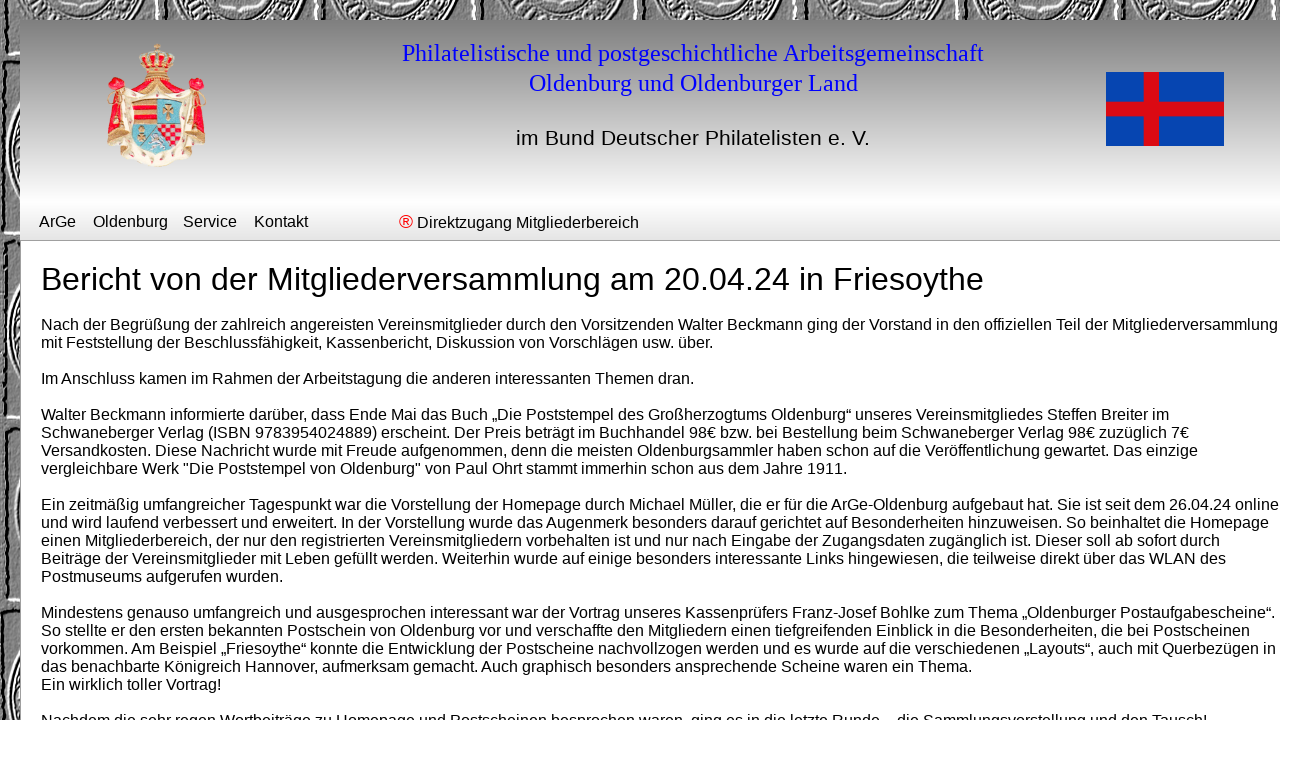

--- FILE ---
content_type: text/css
request_url: https://arge-oldenburg.de/arge/umenue_neuigkeiten/mitgliederversammlung240420.css?h=56b0741b
body_size: 11428
content:
h1, h2, h3 { margin:0; padding:0; font-weight:normal; font-style:normal; }
a { color:#5D5D9E; } 
a:visited { color:#5D5D9E; } 
a:active { color:#5C615E; } 
a:hover { color:#B2B3B4; } 
		a.wsp41e9c75f{ color:#0000FF; text-decoration: none} 
		a.wsp41e9c75f:visited{ color:#0000FF; text-decoration: none} 
		a.wsp41e9c75f:active{ color:#0000FF; text-decoration: none} 
		a.wsp41e9c75f:hover{ color:#0000FF; text-decoration: none} 
		a.wsp30fd23{ color:#0080C0; text-decoration: underline} 
		a.wsp30fd23:visited{ color:#0080C0; text-decoration: underline} 
		a.wsp30fd23:active{ color:#0080C0; text-decoration: underline} 
		a.wsp30fd23:hover{ color:#0080C0; text-decoration: underline} 
#gallery_14a4a174 div.galleryimgcontainer { box-sizing: border-box; vertical-align: middle; display: inline-block; width: 33%; height: auto; padding: 10px;  } 
#gallery_14a4a174 div.galleryimgcontainer img {  width: 100%;  height: auto;  } 
@media only screen and (max-width:520px) { #gallery_14a4a174 div.galleryimgcontainer { width: 50%; } } 
@media only screen and (max-width:420px) { #gallery_14a4a174 div.galleryimgcontainer { width: 100%; } } 
#menu_4f8031df a { text-decoration: none; }
#menu_4f8031df_pane { background-color: #E6E6E6; border: 1px solid #E6E6E6; padding-top: 10px; padding-bottom: 10px; box-shadow: 2px 2px 6px 0px rgba(8, 8, 8, 0.784314); }
#menu_4f8031df_hr { background-color: #E6E6E6; height: 1px; border: none; }
#menu_4f8031df_entry { padding-left: 10px; padding-right: 10px; padding-top: 3px; padding-bottom: 3px; }
#menu_4f8031df_entry:hover { background-color: #323232; color: #FFFFFF !important; }
#menu_4f8031df_entry:hover span { color:#FFFFFF !important; }
		.menu_4f8031df_mainMenuEntry { text-align: center; }
		.menu_4f8031df_mainMenuEntry:hover {	background-color:#282828; }
		.menu_4f8031df_mainMenuEntry:hover span {	color:#FFFFFF !important; }
		#menu_4f8031df .mobileEntry { display: none; } 
		#menu_4f8031df .normalEntry { display: block; } 
		@media only screen and (max-width:550px) { 
			#menu_4f8031df .mobileEntry { display: block; } 
			#menu_4f8031df .normalEntry { display: none; } 
		}
body { background-color:#FFFFFF; padding:0;  margin: 0; }
.textstyle1 { text-align:left; }
#container_3daaba07 { vertical-align: top; position:relative; display: inline-block; width:100%; min-height:150px; background-color:#FFFFFF; background-image: url(../../rc_images/hintergrund.jpg); background-position:center left; background-repeat:repeat;  }
#container_3daaba07_padding { margin: 10px; display: block;  }
.textstyle2 { text-align:center; }
#container_36360adc { vertical-align: top; position:relative; display: inline-block; width:1280px; min-height:955px; background:none;  }
#container_36360adc_padding { margin: 10px; display: block;  }
#container_6fade1b9 { vertical-align: top; position:relative; display: inline-block; width:1280px; min-height:182px; background-color:#FFFFFF; background: linear-gradient(to bottom, #7F7F7F, #FFFFFF);  }
#text_6a068867 { position:absolute; left:0%; top:2%; width:100%; background:none;  }
.textstyle3 { font-size:20pt; font-family:'Segoe Print', 'Bradley Hand', Chilanka, TSCu_Comic, casual, cursive; color:#000000;  }
#container_57d81929 { vertical-align: top; position:relative; display: inline-block; width:100%; min-height:150px; background:none;  }
#container_57d81929_padding { margin: 10px; display: block;  }
#container_19e9637a { vertical-align: top; position:relative; display: inline-block; width:20%; min-height:150px; background:none;  }
#container_19e9637a_padding { margin: 10px; display: block;  }
#img_3c5a0eff { vertical-align: bottom; position:relative; display: inline-block; width:45%; background:none; height:auto;  }
#container_5c8b0204 { vertical-align: top; position:relative; display: inline-block; width:60%; min-height:150px; background:none;  }
#container_5c8b0204_padding { margin: 10px; display: block;  }
.textstyle4 { text-align:right; }
#text_328c85df { vertical-align: bottom; position:relative; display: inline-block; width:91%; height:110px; background:none;  }
.textstyle5 { font-size:18pt; font-family:'Segoe Print', 'Bradley Hand', Chilanka, TSCu_Comic, casual, cursive; color:#000000;  }
.textstyle6 { font-size:18pt; font-family:Arial, Helvetica, sans-serif; color:#000000;  }
.textstyle7 { font-size:16pt; font-family:Arial, Helvetica, sans-serif; color:#000000;  }
#container_61457bbb { vertical-align: top; position:relative; display: inline-block; width:20%; min-height:150px; background:none;  }
#container_61457bbb_padding { margin: 10px; display: block;  }
#img_70f24cb5 { position:absolute; left:27%; top:28%; width:47%; background:none; height:auto;  }
#menu_4f8031df { vertical-align: bottom; position:relative; display: inline-block; width:1280px; height:38px; text-align:left; background-color:#E5E5E5; background: linear-gradient(to bottom, #FFFFFF, #E5E5E5);  }
.menuholder1 { position: relative; overflow: hidden; width: 100%; height: 100%; }
.menustyle1 { position:absolute; width:36px; height:38px; left:10px;  }
.menuentry_text1 { position:absolute; top:0px; bottom:0px; left:0px; right:0px; margin-top:auto; margin-bottom:auto; margin-left:auto; margin-right:auto; height:32px;  }
.textstyle8 { font-size:22pt; font-family:Arial, Helvetica, sans-serif; color:#000000;  white-space: nowrap; }
.menustyle2 { position:absolute; width:55px; height:38px; left:10px;  }
.menuentry_text2 { position:absolute; top:0px; bottom:0px; left:0px; right:0px; margin-top:auto; margin-bottom:auto; margin-left:auto; margin-right:auto; height:17px;  }
.textstyle9 { font-size:12pt; font-family:Arial, Helvetica, sans-serif; color:#000000;  white-space: nowrap; }
.menustyle3 { position:absolute; width:90px; height:38px; left:65px;  }
.menustyle4 { position:absolute; width:70px; height:38px; left:155px;  }
.menustyle5 { position:absolute; width:71px; height:38px; left:225px;  }
.menustyle6 { position:absolute; width:30px; height:38px; left:296px;  }
.menuentry_text3 { position:absolute; top:0px; bottom:0px; left:0px; right:0px; margin-top:auto; margin-bottom:auto; margin-left:auto; margin-right:auto; height:0px;  }
.menustyle7 { position:absolute; width:30px; height:38px; left:326px;  }
.menustyle8 { position:absolute; width:286px; height:38px; left:356px;  }
.menuentry_text4 { position:absolute; top:0px; bottom:0px; left:0px; right:0px; margin-top:auto; margin-bottom:auto; margin-left:auto; margin-right:auto; height:21px;  }
.textstyle10 { font-size:14pt; font-family:Arial, Helvetica, sans-serif; color:#FF0000;  white-space: nowrap; }
#placeh_3fe39afa { box-sizing: border-box; vertical-align: bottom; position:relative; display: inline-block; width:1280px; min-height:577px; background-color:#FFFFFF; border: 1px solid #A0A0A0;  }
#container_5865a9b2 { vertical-align: top; position:relative; display: inline-block; width:100%; min-height:511px; background:none;  }
#container_5865a9b2_padding { margin: 10px; display: block;  }
#container_c5f3e { vertical-align: top; position:relative; display: inline-block; width:100%; min-height:150px; background:none;  }
#container_c5f3e_padding { margin: 10px; display: block;  }
#heading_2e9319af { vertical-align: bottom; position:relative; display: inline-block; background:none; font-size:24pt; font-family:Arial, Helvetica, sans-serif; color:#000000; text-align:left;  }
.textstyle11 { font-size:12pt; font-family:Arial, Helvetica, sans-serif; color:#000000;  }
#gallery_14a4a174 { overflow:hidden; vertical-align: bottom; position:relative; display: inline-block; width:100%;  }
#container_69c0b90c { vertical-align: top; position:relative; display: inline-block; width:1280px; min-height:93px; background-color:#FFFFFF; background: linear-gradient(to bottom, #7F7F7F, #FFFFFF);  }
#container_69c0b90c_padding { margin: 10px; display: block;  }
#container_3e65832b { vertical-align: top; position:relative; display: inline-block; width:100%; min-height:29px; background:none;  }
#container_3e65832b_padding { margin: 10px; display: block;  }
#container_2000ec98 { vertical-align: top; position:relative; display: inline-block; width:20%; min-height:50px; background:none;  }
#container_2000ec98_padding { margin: 10px; display: block;  }
#button_bf3642b { box-sizing: border-box; vertical-align: bottom; border-radius: 9px; position:relative; display: inline-block; width:150px; height:40px; background-color:#A9A9BC; background: linear-gradient(to bottom,#A9A9BC, #4C4C54 50%, #3B3B41 50%, #2A2A2F); border: 2px solid #595959;  }
.vcenterstyle1 { display: table; width: 100%; height: 100%; }
.vcenterstyle2 { display: table-cell; vertical-align: middle; }
.textstyle12 { font-size:12pt; font-family:Arial, Helvetica, sans-serif; color:#FFFFFF;  }
#container_68a35435 { vertical-align: top; position:relative; display: inline-block; width:20%; min-height:50px; background:none;  }
#container_68a35435_padding { margin: 10px; display: block;  }
#container_51f0afb9 { vertical-align: top; position:relative; display: inline-block; width:20%; min-height:50px; background:none;  }
#container_51f0afb9_padding { margin: 10px; display: block;  }
#container_1dd8a52b { vertical-align: top; position:relative; display: inline-block; width:20%; min-height:50px; background:none;  }
#container_1dd8a52b_padding { margin: 10px; display: block;  }
#button_732659f6 { box-sizing: border-box; vertical-align: bottom; border-radius: 9px; position:relative; display: inline-block; width:150px; height:40px; background-color:#A9A9BC; background: linear-gradient(to bottom,#A9A9BC, #4C4C54 50%, #3B3B41 50%, #2A2A2F); border: 2px solid #595959;  }
#container_3674f0ce { vertical-align: top; position:relative; display: inline-block; width:20%; min-height:50px; background:none;  }
#container_3674f0ce_padding { margin: 10px; display: block;  }
#container_4a8de8d { vertical-align: top; position:relative; display: inline-block; width:20%; min-height:50px; background:none;  }
#container_4a8de8d_padding { margin: 10px; display: block;  }
#button_711dce20 { box-sizing: border-box; vertical-align: bottom; border-radius: 9px; position:relative; display: inline-block; width:150px; height:40px; background-color:#A9A9BC; background: linear-gradient(to bottom,#A9A9BC, #4C4C54 50%, #3B3B41 50%, #2A2A2F); border: 2px solid #595959;  }
#container_508b03a0 { vertical-align: top; position:relative; display: inline-block; width:20%; min-height:50px; background:none;  }
#container_508b03a0_padding { margin: 10px; display: block;  }
#container_2f8cf9e5 { vertical-align: top; position:relative; display: inline-block; width:20%; min-height:50px; background:none;  }
#container_2f8cf9e5_padding { margin: 10px; display: block;  }
#button_4e07d171 { box-sizing: border-box; vertical-align: bottom; border-radius: 9px; position:relative; display: inline-block; width:150px; height:40px; background-color:#A9A9BC; background: linear-gradient(to bottom,#A9A9BC, #4C4C54 50%, #3B3B41 50%, #2A2A2F); border: 2px solid #595959;  }
@media only screen and (max-width: 1000px)
{
		#container_2000ec98 { width:100%;  }
		#container_68a35435 { width:100%;  }
		#container_51f0afb9 { width:100%;  }
		#container_1dd8a52b { width:100%;  }
		#container_3674f0ce { width:100%;  }
		#container_4a8de8d { width:100%;  }
		#container_508b03a0 { width:100%;  }
		#container_2f8cf9e5 { width:100%;  }
}
@media only screen and (max-width: 600px)
{
		#container_19e9637a { width:100%;  }
		#container_5c8b0204 { width:100%;  }
		#container_61457bbb { width:100%;  }
}


--- FILE ---
content_type: text/javascript
request_url: https://arge-oldenburg.de/rc_images/wsp_gallery.js
body_size: 8317
content:
// RocketCake Gallery implementation
// (c) by Nikolaus Gebhardt / Ambiera e.U.
function wsp_gallery()
{
	this.popUpWindow = null;
	this.layer = null;
	this.showingLayerImage = null;
	this.installedKeyHandler = null;
	
	this.winWidth = 640;
	this.winHeight = 480;
	
	this.showSingleImageNoBackground = false;
	this.currentOpenLayerURL = '';
}

wsp_gallery.prototype.openpopup = function(imgurl, width, height)
{
	var left = (screen.width-width)/2;
	var top = (screen.height-height)/2;
 
	// close old window and store position
	
	if (this.popUpWindow &&  this.popUpWindow.location && !this.popUpWindow.closed) 
	{
		left = this.popUpWindow.screenX;
		top = this.popUpWindow.screenY;
		this.popUpWindow.close();
	} 
	
	// reopen new window
	{
		var winWidth = width + 10;
		var winHeight = height + 10;
		var win = window.open(imgurl, "wsp_imgwindow",
			"width=" + winWidth + ",height=" + winHeight + "\",resizable=1,top=" + top + ",left=" + left);
		this.popUpWindow = win;
	}
}

wsp_gallery.prototype.openlayer = function(imgurl, width, height, usenavbuttons, galleryid)
{
	if (width <= 0 || height <= 0)
		return;
		
	this.closeLayer();
		
	if (this.layer == null)
	{	
		var l = document.createElement("div");
		
		l.style.position = "absolute";		
		l.style.overflow = "visible";
		l.style.verticalAlign = 'middle';
		l.style.textAlign = 'center';
		l.style.backgroundColor = document.body.style.backgroundColor; //'#ffffff';
		l.style.filter = 'Alpha(Opacity=100)';
		l.style.zIndex = '50';
		
		document.body.appendChild(l);	
		
		this.layer = l;		
	}
	
	document.body.style.overflow = 'hidden'; // stop scrolling
	
	var l = this.layer;
	
	var img = document.createElement("img");
	img.src = imgurl;
	img.onclick = function() { wsp_gallery.closeLayer() };
	this.currentOpenLayerURL = imgurl;
	
	this.updateBrowserWidth();
		
	if (this.showSingleImageNoBackground)
	{
		var posx = Math.round((this.winWidth - width) / 2 + document.body.scrollLeft);
		var posy = Math.round((this.winHeight - height) / 2 + document.body.scrollTop);
		
		img.style.width = width + 'px';
		img.style.height = height + 'px';	
			
		l.innerHTML = '';
		l.appendChild(img);
		l.style.left = posx + "px";
		l.style.top = posy + "px"; 
		l.style.display = 'block';
	}
	else
	{
		var showWidth = width;
		var showHeight = height;
		var showMarginX = 5;
		var showMarginY = 5;
		
		if (usenavbuttons)
			showMarginX += this.winWidth * 0.2;
		
		// if image is larger than screen, resize to fit screen
		
		if (showWidth > this.winWidth - showMarginX)
		{
			showWidth = this.winWidth - showMarginX;
			showHeight = showWidth * (height / width);
		}
		
		if (showHeight > this.winHeight - showMarginY)
		{
			showHeight = this.winHeight - showMarginY;
			showWidth = showHeight * (width / height);
		}
		
		// show on screen
	
		var scrollPosX = window.pageXOffset;
		var scrollPosY = window.pageYOffset;
		
		var posx = Math.round((this.winWidth - showWidth) / 2 + scrollPosX);
		var posy = Math.round((this.winHeight - showHeight) / 2 + scrollPosY);
				
		img.style.width = showWidth + 'px';
		img.style.height = showHeight + 'px';	
		img.style.left = posx + 'px';
		img.style.top = posy + 'px';
		img.style.position = 'absolute';
		img.style.zIndex = '51';
		
		this.showingLayerImage = img;
		
		document.body.appendChild(img);	
				
		l.innerHTML = '';
		l.style.left = scrollPosX + 'px';
		l.style.top = scrollPosY + 'px';
		l.style.width = '100%'; //this.winWidth + 'px';
		l.style.height = this.winHeight + 'px';
		l.style.backgroundColor = '#000000';
		l.style.opacity = '0.8';
		l.style.msFilter = 'alpha(opacity=80)' // For IE8 and earlier 
 
		l.style.display = 'block';
		
		l.onclick = function() { wsp_gallery.closeLayer() };
		//document.onkeydown = function(evt) 
		var keydownHandler = function(evt)
		{
			evt = evt || window.event;
			if (usenavbuttons && evt.keyCode == 37) // left
			{			
				wsp_gallery.cancelPropagation(evt);
				wsp_gallery.gotoNext(galleryid, true, true);
			}
			else
			if (usenavbuttons && evt.keyCode == 39) // right	
			{	
				wsp_gallery.cancelPropagation(evt);
				wsp_gallery.gotoNext(galleryid, false, true);
			}
			else
			if (evt.keyCode == 27) // escape
				wsp_gallery.closeLayer();
		}
		
		window.addEventListener('keydown', keydownHandler, false);
		wsp_gallery.installedKeyHandler = keydownHandler;
				
		// add navigation elements
		
		if (usenavbuttons)
		{
			for (var i=0; i<2; ++i)
			{
				var navl = document.createElement("div");
				l.appendChild(navl);
				navl.innerHTML = i == 0 ? '&#10094;' : '&#10095;';
				var posstr = i == 0 ? "left: 0;" : "right: 0;";
				
				navl.style.cssText = "		\
					display: block;							\
					background-color: rgb(0,0,0);	\
					color: rgb(255, 255, 255);					\
					" + posstr  + "						\
					position: absolute;						\
					height: 100%;							\
					width: 10%;								\
					cursor: pointer;								\
					z-index: 100;								\
					padding-top: 20%;						\
					font-size: 10vh;";
					
				navl.onmouseover  = function() { this.style.color = "#555555"; };
				navl.onmouseout  = function() { this.style.color = "#ffffff"; };
					
				if (i == 0)
					navl.onclick = function(event) 
					{ 
						wsp_gallery.cancelPropagation(event);						
						wsp_gallery.gotoNext(galleryid, true);  
					};
				else
					navl.onclick = function(event) 
					{ 
						wsp_gallery.cancelPropagation(event);												
						wsp_gallery.gotoNext(galleryid, false);  
					};

				navl.classList.add((i == 0) ? 'galleryprevbutton' : 'gallerynextbutton');
			}
		}
		
		// add close button
		
		if (true)
		{
			var closebtn = document.createElement("div");
			l.appendChild(closebtn);
			closebtn.innerHTML = '&#x00D7;';
				
			closebtn.style.cssText = "		\
				display: block;							\
				background-color: rgb(0,0,0);	\
				color: rgb(255, 255, 255);					\
				right: 0; top: 0;						\
				position: absolute;						\
				height: 50px;							\
				width: 50px;								\
				cursor: pointer;								\
				z-index: 100;								\
				padding-top: 0;						\
				font-size: 50px;";
				
			closebtn.onmouseover  = function() { this.style.color = "#555555"; };
			closebtn.onmouseout  = function() { this.style.color = "#ffffff"; };
			closebtn.classList.add('galleryclosebutton');
		}
	}
}


wsp_gallery.prototype.cancelPropagation = function(event)
{
	event.preventDefault(); 
	if (event.stopPropagation)
		event.stopPropagation();   // W3C model
	else
		event.cancelBubble = true; // IE model
}

wsp_gallery.prototype.gotoNext = function(galleryid, prev)
{
	var gal = document.getElementById(galleryid);
	if (!gal)
		return;
	
	var elems = gal.getElementsByTagName('a');
	var hrefToUse = null;
	
	for (var j = 0; j < elems.length; j++)
	{
		var strLink = elems[j].href;
		var key = "javascript:wsp_gallery.openlayer(";
		if (strLink.startsWith(key))
		{
			var url = strLink.substring(key.length+1, strLink.indexOf(',')-1);
			if (url == this.currentOpenLayerURL)
			{
				var nextElemIdx = 0;
				
				if (prev)
				{
					if (j == 0) 
						nextElemIdx = elems.length - 1;
					else
						nextElemIdx = j-1;				
				}
				else
					nextElemIdx = (j+1) % elems.length;
				
				hrefToUse = elems[nextElemIdx].href;
				break;
			}
		}
	}
	
	if (hrefToUse != null)
	{
		// if (useeval && hrefToUse.indexOf('javascript:') == 0)
		// {
		// 	var toeval = hrefToUse.substr(11);
		// 	eval(toeval);
		// 	return;
		// }
		// else
		{
			window.location = hrefToUse;
		}
	}
}


wsp_gallery.prototype.updateBrowserWidth = function()
{
	if (window.innerWidth)
	{
		this.winWidth = window.innerWidth;
		this.winHeight = window.innerHeight;
	}
	else
	{
		this.winWidth = document.body.clientWidth;
		this.winWidth = document.body.clientHeight;
	}	
}

wsp_gallery.prototype.closeLayer = function()
{
	if (wsp_gallery == null || wsp_gallery.layer == null)
		return;
		
	wsp_gallery.layer.style.display = 'none';
	
	document.body.style.removeProperty('overflow'); // make scrolling possible again
	
	window.removeEventListener('keydown', wsp_gallery.installedKeyHandler);
		
	try
	{
		if (wsp_gallery.showingLayerImage)
			document.body.removeChild(wsp_gallery.showingLayerImage);
	}
	catch(e)
	{
	}
}


wsp_gallery.prototype.replaceimg = function(imgurl, elemid, width, height)
{
	var imgelem = document.getElementById(elemid);
	if (imgelem == null)
		return;
		
	imgelem.src = imgurl;
}


var wsp_gallery = new wsp_gallery();